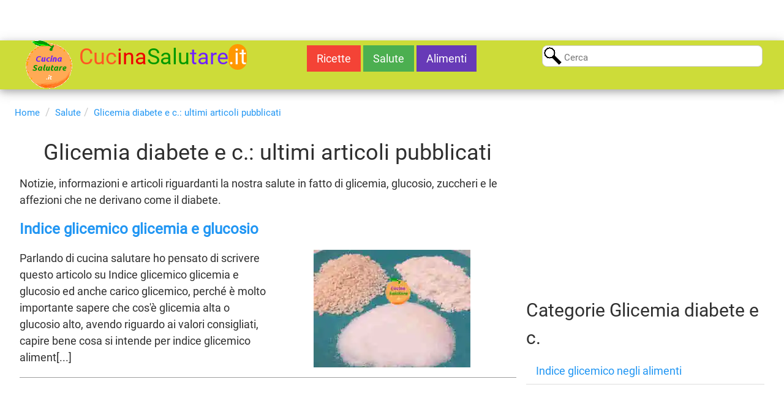

--- FILE ---
content_type: text/html; charset=UTF-8
request_url: https://www.cucinasalutare.it/salute/glicemia-diabete-e-c
body_size: 6769
content:
<!doctype html>
<html lang="it">
<head>
	<meta charset="utf-8">
<!--	<meta property="fb:pages" content="123456789123"> -->
	<title>Glicemia diabete e c.: ultimi articoli pubblicati | Cucina Salutare .it</title>
<!--	<meta name="description" content="Notizie, informazioni e articoli riguardanti la nostra salute in fatto di glicemia, glucosio, zuccheri e le affezioni che ne derivano come il diabete...."> -->
	<link rel="canonical" href="https://www.cucinasalutare.it/salute/glicemia-diabete-e-c">	<!-- noodp, noydir -->
		<meta name="viewport" content="width=device-width, initial-scale=1">
<!--	<meta name="referrer" content="unsafe-url"> -->
	<link rel="apple-touch-icon" href="https://www.cucinasalutare.it/img/apple-touch-icon-76x76.png" sizes="76x76">
	<link rel="apple-touch-icon" href="https://www.cucinasalutare.it/img/apple-touch-icon-114x114.png" sizes="114x114">
	<link rel="apple-touch-icon" href="https://www.cucinasalutare.it/img/apple-touch-icon-120x120.png" sizes="120x120">
	<link rel="apple-touch-icon" href="https://www.cucinasalutare.it/img/apple-touch-icon-152x152.png" sizes="152x152">
	<link rel="apple-touch-icon" href="https://www.cucinasalutare.it/img/apple-touch-icon-180x180.png" sizes="180x180">
	<link rel="icon" href="https://www.cucinasalutare.it/img/logoicon-16x16.png" type="image/png" sizes="16x16">
	<link rel="icon" href="https://www.cucinasalutare.it/img/logoicon-32x32.png" type="image/png" sizes="32x32">
	<link rel="icon" href="https://www.cucinasalutare.it/img/logoicon-96x96.png" type="image/png" sizes="96x96">
	<link rel="icon" href="https://www.cucinasalutare.it/img/logoicon-192x192.png" type="image/png" sizes="192x192">
	<link rel="icon" href="https://www.cucinasalutare.it/img/logoicon-194x194.png" type="image/png" sizes="194x194">
	<link rel="manifest" href="https://www.cucinasalutare.it/manifest.json">
	<meta name="apple-mobile-web-app-title" content="Cucinasalutare.it">
	<meta name="application-name" content="Cucinasalutare.it">
	<meta name="msapplication-TileColor" content="#ffa500">
	<meta name="msapplication-TileImage" content="https://www.cucinasalutare.it/img/android-chrome-144x144.png">
	<meta name="theme-color" content="#ffffff">

	<meta property="og:locale" content="it_IT">
<!--	<meta property="fb:app_id" content="1111111111111111"/> -->
	<meta property="og:type" content="website">
	<meta property="og:title" content="Glicemia diabete e c.: ultimi articoli pubblicati">
	<!-- max 295 -->
	<meta property="og:description" content="Notizie, informazioni e articoli riguardanti la nostra salute in fatto di glicemia, glucosio, zuccheri e le affezioni che ne derivano come il diabete....">
	<meta property="og:url" content="https://www.cucinasalutare.it/salute/glicemia-diabete-e-c">
		<meta property="og:site_name" content="Cucina Salutare .it">
	<meta property="og:image" content="https://www.cucinasalutare.it/img/apple-touch-icon-180x180.png">
	<meta property="og:image:width" content="180">
	<meta property="og:image:height" content="180">

	<meta name="twitter:card" content="summary">
	<meta name="twitter:title" content="Glicemia diabete e c.: ultimi articoli pubblicati | Cucina Salutare .it">
	<meta name="twitter:description" content="Notizie, informazioni e articoli riguardanti la nostra salute in fatto di glicemia, glucosio, zuccheri e le affezioni che ne derivano come il diabete....">
	<meta name="twitter:image" content="https://www.cucinasalutare.it/img/apple-touch-icon-180x180.png">

	<!-- ottimizzazioni dns -->
	<!-- <link rel="preload" href="https://www.cucinasalutare.it/js/jscookie.js" as="script"> -->

<!--	<link rel="preconnect" href="https://googleads.g.doubleclick.net">
	<link rel="preconnect" href="https://pagead2.googlesyndication.com">
	<link rel="preconnect" href="https://tpc.googlesyndication.com"> -->
<!--	<link rel="dns-prefetch" href="https://googleads.g.doubleclick.net">
	<link rel="dns-prefetch" href="https://pagead2.googlesyndication.com">
	<link rel="dns-prefetch" href="https://tpc.googlesyndication.com"> -->
<!-- fine ottimizzazioni dns -->

<!--	<meta name="copyright" content="Copyright 2025 - CucinaSalutare.it - Tutti i diritti riservati"> -->

	<link rel="image_src" type="image/png" href="https://www.cucinasalutare.it/img/apple-touch-icon-180x180.png">
	
	<link rel="stylesheet" href="https://www.cucinasalutare.it/css/w3.css">
	<style type="text/css">
	@font-face {font-family: 'Roboto'; font-style: normal; font-weight: 400; 
	src: url('https://www.cucinasalutare.it/fonts/roboto-v20-latin-ext_latin-regular.eot'); src: local('Roboto'), local('Roboto-Regular'), url('https://www.cucinasalutare.it/fonts/roboto-v20-latin-ext_latin-regular.eot?#iefix') format('embedded-opentype'), url('https://www.cucinasalutare.it/fonts/roboto-v20-latin-ext_latin-regular.woff2') format('woff2'), url('https://www.cucinasalutare.it/fonts/roboto-v20-latin-ext_latin-regular.woff') format('woff'), url('https://www.cucinasalutare.it/fonts/roboto-v20-latin-ext_latin-regular.ttf') format('truetype'), url('https://www.cucinasalutare.it/fonts/roboto-v20-latin-ext_latin-regular.svg#Roboto') format('svg');}
	h1, h2, h3, h4, h5, h6 {font-family: "Roboto", sans-serif;} h1, h2 {margin-top:10px; margin-bottom:10px;} h3, h4, h5, h6 {margin-top:0; margin-bottom:0;} 
	@-ms-viewport {width:device-width;} @-webkit-viewport {width: device-width;} @-moz-viewport {width: device-width;} @-ms-viewport {width: device-width;} @-o-viewport {width: device-width;} @viewport {width: device-width;}
	body {font-family:'Roboto', sans-serif; font-size:18px; color:#2f2f2f; max-width:1440px; margin:0 auto;} .w3-sidebar {z-index:3; width:200px; top:43px; bottom:0; height:inherit;} a:link , a:active , a:visited , a:hover {text-decoration:none;} a.w3hov:link , a.w3hov:active , a.w3hov:visited {text-decoration:none;} a.w3hov:hover {text-decoration:underline;}
	.bvi {color:#7022ff;} .ver {color:#009900;} .ara {color:#ffa500;} .ros {color:#ee0000;} .bia {color:#ffffff;} .ricin {width:30px;} .ricon {width:95%;} .rican {max-width:1600px;} .cercalente {padding-left:35px; background: url('https://www.cucinasalutare.it/img/cerca.png') no-repeat; padding-bottom:3px;} .wmio-resp {font-size:21px!important} .riga1 {border:#ccc solid 1px;} .riga2 {border-top:#ccc solid 1px;} .bkimg {} .curs, .whap {cursor:hand; cursor:pointer;} .breadcrumb {padding:5px 8px; margin-bottom:10px; list-style:none; background-color:#fff; border-radius:4px;} .breadcrumb > li {display:inline-block;} .breadcrumb > li + li:before {content:"/\00a0"; padding:0 5px; color:#ccc;} .breadcrumb > .active {color:#777777;} .thisb {max-width:1600px;} figure {width:100%; margin:5px;} .lhlogo {margin-top:8px;  margin-bottom:8px;} .adsmrg {margin-top:30px;} .mrg8 {margin-right:8px;} .imgfl {float:left;} .imgfr {float:right;} .clea {clear:both;} .indenta {text-indent:10%;}
	ul.disco {list-style-type:disc; list-style-position:inside; margin:0; padding:0;}
	/* .adsmax728x90, .adsmax336x280, .adsmax300x250, .adsmax336x250, .adsmax250x150, .adsmax300x600, .adsinarticle, .adsmaxFullx250 {background-image:url( [data-uri]); background-position:center; background-repeat:no-repeat; background-size:30px} */ #w3top3 {margin-top:50px;} .adsmax728x90 {display:block; margin:0 auto;} .adsmax336x280 {max-width:336px; min-height:280px; max-height:280px;} .adsmax300x250 {max-width:300px; min-height:240px; max-height:250px;} .adsmax336x250 {max-width:336px; min-height:250px; max-height:280px;} .adsmax250x150 {max-width:250px; min-height:150px; max-height:150px;} .adsmax300x600 {max-width:300px; min-height:600px; max-height:1050px;} .adsinarticle {width:100%;} 
	@media only screen and (min-width:993px) {.adsinarticle {min-height:250px;} .adsmax728x90 {max-width:980px; min-height:50px; max-height:250px;} .adsmaxFullx250 {width:336px; min-height:240px;}}
	@media only screen and (max-width:992px) {.adsinarticle {min-height:50px; margin:0 auto;} .adsmax728x90 {width:100%; min-height:100px; max-height:100px;} .adsmaxFullx250 {width:100%; min-height:50px;}}
	</style>
	<script type="text/javascript">
	function getWindowSize(doc) {doc = doc || document; var win_w, win_h; if (self.innerHeight) {win_w = self.innerWidth; win_h = self.innerHeight;} else if (doc.documentElement && doc.documentElement.clientHeight) {win_w = doc.documentElement.clientWidth; win_h = doc.documentElement.clientHeight;} else if (doc.body) {win_w = doc.body.clientWidth; win_h = doc.body.clientHeight;} return {'w': win_w, 'h': win_h};}
	var DimWin = getWindowSize();
	</script>
		<script type="text/javascript">
	</script>
	<!--[if lt IE 9]>
		<script src="https://www.cucinasalutare.it/js/respond.min.js"></script>
		<script src="https://www.cucinasalutare.it/js/html5shiv.min.js"></script>
	<![endif]-->
</head>
<body>

<script type="text/javascript">
if (top.location != self.location) {top.location = self.location;}
</script>

<!-- accesso - login/logout -->
<!-- fine accesso - login/logout -->


<header>

<!-- banner top -->
<div class="w3-auto adsmax728x90">
		
<!-- <script async src="https://pagead2.googlesyndication.com/pagead/js/adsbygoogle.js?client=ca-pub-7756158523929877"
     crossorigin="anonymous"></script> -->
<!-- CuSa testa orizz -->
<!-- <ins class="adsbygoogle"
     style="display:block"
     data-ad-client="ca-pub-7756158523929877"
     data-ad-slot="4513404007"
     data-ad-format="auto"
     data-full-width-responsive="true"></ins> -->
<script>
//     (adsbygoogle = window.adsbygoogle || []).push({});
</script>

<script>
if (DimWin.w > 992)
{
//	document.write('<img src="https://www.cucinasalutare.it/img/728x90ads.jpg" class="w3-image" style="border:1px dotted #aaa;">');
}
else
{
//	document.write('<img src="https://www.cucinasalutare.it/img/728x90ads.jpg" style="border:1px dotted #aaa; height:100px; width:300px;">');
}
</script>
</div>

<!-- Navbar -->
<div id="w3top1" class="w3-row w3-lime w3-card-4 bkimg w3-margin-top">
	<div class="w3-col s12 l4 w3-center">
		<div class="w3-xxlarge w3-margin-left"><a href="https://www.cucinasalutare.it/" title="CucinaSalutare.it"><img src="https://www.cucinasalutare.it/img/logo80t.png" alt="CucinaSalutare.it" width="80" height="80" class="w3-cell-top"><span class="w3-hide-small w3-hide-medium"> <span class="w3-text-deep-orange">Cuc</span><span class="ros">ina</span><span class="ver">Salu</span><span class="bvi">tare</span><span class="w3-orange w3-text-white bia w3-round-xxlarge">.it</span></span><span class="w3-hide-large"> <span class="w3-text-deep-orange wmio-resp">Cuc</span><span class="ros wmio-resp">ina</span><span class="ver wmio-resp">Salu</span><span class="bvi wmio-resp">tare</span><span class="w3-orange w3-text-white bia w3-round-xxlarge wmio-resp">.it</span></span></a></div>
	</div>
	<div class="w3-col s12 l4">
		<div class="w3-center w3-large w3-padding" id="w3top2">
		<a href="https://www.cucinasalutare.it/ricette" class="w3-button w3-red w3-hover-pale-yellow" title="Ricette">Ricette</a>
		<a href="https://www.cucinasalutare.it/salute" class="w3-button w3-green w3-hover-pale-yellow" title="Salute">Salute</a>
		<a href="https://www.cucinasalutare.it/alimenti" class="w3-button w3-deep-purple w3-hover-pale-yellow" title="Alimenti">Alimenti</a>
		</div>
	</div>
	<div class="w3-col s12 l4">
		<form method="get" name="cerc" action="https://www.cucinasalutare.it/cerca/">
			<div class="w3-row w3-padding w3-margin-left">
				<div class="w3-col ricon">
					<input type="search" id="ricerca" name="s" class="w3-input w3-medium w3-border w3-white w3-round-large cercalente" placeholder="Cerca" value="" maxlength="350">
				</div>
			</div>
		</form>
	</div>
</div>

<!-- modal for search on medium e small devices -->
<div id="id01" class="w3-modal">
	<div class="w3-modal-content w3-card-4 w3-animate-opacity">
		<div class="w3-container">
			<a href="javascript:void(0)" onclick="Chiudi();" class="w3-button w3-right w3-large w3-padding-small w3-hover-blue w3-hide-large w3-margin-bottom" title="Chiudi"><strong>X</strong></a>
			<form method="get" name="cerce" action="https://www.cucinasalutare.it/cerca/" class="w3-padding-32">
				<div class="w3-row w3-margin-bottom">
					<div class="w3-col s10 w3-text-right">
						<input type="search" id="ricerce" name="s" class="w3-input w3-border w3-round-large" style="padding:5px;" placeholder="Cerca" value="" maxlength="350">
					</div>
					<div class="w3-col s2">
						<button class="w3-btn w3-small w3-deep-purple w3-hover-blue w3-ripple w3-padding w3-round-large" type="submit" title="Invia">Vai</button>
					</div>
				</div>
			</form>
		</div>
	</div>
</div>
<!-- end modal for search -->

</header>

		<div class="w3-container">
	<ol class="breadcrumb" itemscope itemtype="http://schema.org/BreadcrumbList">
		<li class="breadcrumb-item" itemprop="itemListElement" itemscope itemtype="http://schema.org/ListItem"><a href="https://www.cucinasalutare.it/" rel="home" itemprop="item" title="Homepage" class="w3-medium w3-text-blue w3hov"><span itemprop="name">Home</span></a><meta itemprop="position" content="1"></li>
		<li itemprop="itemListElement" itemscope itemtype="http://schema.org/ListItem"><a href="https://www.cucinasalutare.it/salute" itemprop="item" title="Salute" class="w3-medium w3-text-blue w3hov"><span itemprop="name">Salute</span></a><meta itemprop="position" content="2"></li><li itemprop="itemListElement" itemscope itemtype="http://schema.org/ListItem"><a href="https://www.cucinasalutare.it/salute/glicemia-diabete-e-c" itemprop="item" title="Glicemia diabete e c.: ultimi articoli pubblicati" class="w3-medium w3-text-blue w3hov"><span itemprop="name">Glicemia diabete e c.: ultimi articoli pubblicati</span></a><meta itemprop="position" content="3"></li>	</ol>
	</div>
	
<!-- main -->
<div class="w3-container">

	<div class="w3-row w3-container">
		<div class="w3-col s12 l8">

			<header>
			<h1 class="w3-center">Glicemia diabete e c.: ultimi articoli pubblicati</h1>
			</header>

			<div class="w3-large">Notizie, informazioni e articoli riguardanti la nostra salute in fatto di glicemia, glucosio, zuccheri e le affezioni che ne derivano come il diabete.</div>
			<div class="w3-large w3-hide-large w3-right">&raquo; <a href="#catedx" class="w3-text-blue w3hov"><strong><em>vai a Menu Categoria Glicemia diabete e c.</em></strong></a></div>
			<div class="clea"></div>
			<article class="w3-margin-top">
			<header class="w3-xlarge"><h4 class="w3-xlarge"><strong><a href="https://www.cucinasalutare.it/indice-glicemico-glicemia-e-glucosio-22.html" class="w3-text-blue w3hov" title="Indice glicemico glicemia e glucosio">Indice glicemico glicemia e glucosio</a></strong></h4></header>
			<div class="w3-row w3-margin-top w3-border-bottom w3-border-gray">
				<div class="w3-col s12 m6">
					Parlando di cucina salutare ho pensato di scrivere questo articolo su Indice glicemico glicemia e glucosio ed anche carico glicemico, perché è molto importante sapere che cos'è glicemia alta o glucosio alto, avendo riguardo ai valori consigliati, capire bene cosa si intende per indice glicemico aliment[...]				</div>
				<div class="w3-col s12 m6 w3-center">
					<img src="https://www.cucinasalutare.it/photow/22-indice-glicemico-glicemia_th.webp" class="w3-image" width="256" height="192" alt="Indice glicemico glicemia e glucosio">				</div>
				<div class="w3-col s12 w3-margin-top"></div>
			</div>
			</article>


		</div>

		<div class="w3-col s12 l4">
			
			<div class="w3-margin-top w3-margin-left adsmax300x250 w3-hide-small w3-hide-medium">
				
<!--<script async src="https://pagead2.googlesyndication.com/pagead/js/adsbygoogle.js?client=ca-pub-7756158523929877"
     crossorigin="anonymous"></script> -->
<!-- CuSa dx 300x250 -->
<!-- <ins class="adsbygoogle"
     style="display:block"
     data-ad-client="ca-pub-7756158523929877"
     data-ad-slot="6927814354"
     data-ad-format="auto"
     data-full-width-responsive="true"></ins> -->
<script>
//     (adsbygoogle = window.adsbygoogle || []).push({});
</script>

<script>
// document.write('<img src="https://www.cucinasalutare.it/img/300x250ads.jpg" style="border:1px dotted #aaa; height:250px; width:300px;">');
// se >= 0 allora non pers (adsbygoogle=window.adsbygoogle||[]).requestNonPersonalizedAds=1
// se == -1 allora pers (adsbygoogle=window.adsbygoogle||[]).requestNonPersonalizedAds=0
// document.write(document.cookie.indexOf('ilc_adsnonper=1') >= 0); 
</script>
			</div>

			<div class="w3-margin-top w3-margin-left w3-medium">
								<!--<div class="w3-medium"><strong><a href="https://feedburner.google.com/fb/a/mailverify?uri=CucinaSalutareIt&loc=en_US" title="iscrizione alla newsletter" rel="nofollow" target="_blank" class="w3-text-deep-purple w3-hover-text-blue">Iscrizione alla newsletter</a></strong></div>-->
			</div>
<a name="catedx"></a>
			<h2 class="w3-margin-left">Categorie Glicemia diabete e c.</h2>
			<ul class="w3-ul w3-margin-left"><li><a href="https://www.cucinasalutare.it/salute/glicemia-diabete-e-c/indice-glicemico-negli-alimenti" class="w3-text-blue w3hov" title="Indice glicemico negli alimenti">Indice glicemico negli alimenti</a><li></ul>

			<div id="w3top3" class="w3-hide-small w3-hide-medium w3-margin-left">
			</div>

		</div>
	</div>


<!-- coda -->

	<footer class="w3-container w3-padding-16 w3-center w3-xlarge">
				<p class="w3-medium">
		<a href="https://www.cucinasalutare.it/" title="homepage" class="w3-text-blue w3hov">Homepage</a> | <a href="https://www.cucinasalutare.it/informazioni-generali-su-claudio-palma.html" title="Chi siamo" class="w3-text-blue w3hov">Chi siamo</a> <!-- | <a href="https://feedburner.google.com/fb/a/mailverify?uri=CucinaSalutareIt&loc=en_US" title="iscrizione alla newsletter" rel="nofollow" target="_blank" class="w3-text-blue w3hov">Iscrizione alla newsletter</a> --> | <a href="https://www.cucinasalutare.it/contatti.html" title="contatti" class="w3-text-blue w3hov">Contatti</a> | <a href="https://www.cucinasalutare.it/termini-e-condizioni.php" title="termini e condizioni e disclaimer" class="w3-text-blue w3hov">Termini e condizioni e disclaimer</a> | <a onclick="document.getElementById('myModalLabelGDPR').style.display='block'" class="w3-text-blue w3hov curs">Impostazioni Privacy</a> | <a href="https://www.cucinasalutare.it/privacy.php" title="privacy policy" class="w3-text-blue w3hov">Privacy Policy</a>
		</p>
		<p class="w3-medium">&copy; Copyright 2025 CucinaSalutare.it di Claudio Palma - Tutti i diritti riservati</p>
			</footer>

	<div id="myModalLabelGDPR" class="w3-modal" tabindex="-1" role="dialog">
  		<div class="w3-modal-content w3-animate-opacity">
			<header class="w3-container w3-sand">
				<span onclick="document.getElementById('myModalLabelGDPR').style.display='none'" class="w3-button w3-display-topright">&times;</span>
				<h2>Impostazioni privacy</h2>
			</header>
			<div class="w3-container">
				<p>Questo sito web utilizza solo cookies tecnici, per i quali non è richiesto consenso. Per maggiori dettagli visita questo link: <a href="https://www.cucinasalutare.it/privacy.php" class="w3-text-blue w3hov">Privacy policy, Cookie law e GDPR</a></p>
			</div>
			<footer class="w3-container w3-sand">
				<p><span onclick="document.getElementById('myModalLabelGDPR').style.display='none'" class="w3-button">Chiudi</span></p>
    		</footer>
		</div>
	</div>

	<script type="text/javascript">
	function setCookie(e,t,i){var o=new Date;if(i){o.setTime(o.getTime()+24*i*60*60*1e3);var n="expires="+o.toUTCString();document.cookie=e+"="+t+"; "+n+"; path=/; SameSite=None; Secure"}else{o.setTime(o.getTime()+36e5);var n="expires="+o.toUTCString();document.cookie=e+"="+t+"; "+n+"; path=/; SameSite=None; Secure"}}function getCookie(e){for(var t=e+"=",i=document.cookie.split(";"),o=0;o<i.length;o++){for(var n=i[o];" "==n.charAt(0);)n=n.substring(1);if(0==n.indexOf(t))return n.substring(t.length,n.length)}return""}
	function checcaCookie(e) {var noco = getCookie(e);if (noco != "") {return 1;} else {return 0;}} 
	</script>
	<!-- <script type="text/javascript" src="https://www.cucinasalutare.it/js/jscookie.js"></script> -->
	<script type="text/javascript">
/*	IKIcookie.loadCookieBanner(
	'Usiamo cookies per migliorare la tua navigazione, per statistiche visite e per mostrare pubblicità. I nostri partner pubblicitari possono mostrarti pubblicità personalizzata: puoi prestare, rifiutare o modificare il tuo consenso in qualunque momento nella pagina Cookie Policy, oppure puoi acconsentire cliccando su Accetta o chiudendo questa informativa.',
	'Accetta',
	'Più info',
	'privacy.php',
	true
	); */

	document.onkeyup = function (e) {if (e.keyCode == 27) {Chiudi();}}

	function Apri() {document.getElementById('id01').style.display='block'; }

	function Chiudi() {document.getElementById('id01').style.display='none'; document.getElementById('myModalLabelGDPR').style.display='none'; }

	window.onresize = function () {Chiudi()};

	var w3top1 = document.getElementById("w3top1"); var w3top2 = document.getElementById("w3top2");
	 
		var idw3top3 = 0;	
		if (idw3top3) {var w3top3 = document.getElementById("w3top3");}
	
	function Apricer() {var x = document.getElementById("Chk"); if (x.className.indexOf("w3-show") == -1) {x.className += " w3-show";} else {x.className = x.className.replace(" w3-show", "");}}

	function docReady(fn) {if (document.readyState === "complete" || document.readyState === "interactive") {setTimeout(fn, 1);} else {document.addEventListener("DOMContentLoaded", fn);}}

	var append_link = {"read_more":"Fonte: %link%","prepend_break":"1","use_title":"true","add_site_name":"true","site_name":"CucinaSalutare.it","site_url":"https:\/\/www.cucinasalutare.it","always_link_site":"true","page_title":"Glicemia diabete e c.: ultimi articoli pubblicati"};
	function addLink() {var body_element = document.getElementsByTagName('body')[0]; var selection; selection = window.getSelection(); var linebreaks = ''; var link_name; for (i = 0; i < append_link.prepend_break; i++) {linebreaks = linebreaks + '<br />';} if (append_link.use_title == 'true') {link_name = append_link.page_title;} else {link_name = document.URL} if (append_link.add_site_name == 'true') {link_name += ' | ' + append_link.site_name;} if (append_link.always_link_site == true) {link_url = append_link.site_url;} else {link_url = document.URL;} var pagelink = linebreaks + ' ' + append_link.read_more + ' '; pagelink = pagelink.replace('%link%', ' ' + link_url + ' | ' + link_name); var copytext = pagelink + '<br>' + selection + pagelink; var newdiv = document.createElement('div'); newdiv.style.position='absolute'; newdiv.style.left='-99999px'; body_element.appendChild(newdiv); newdiv.innerHTML = copytext; selection.selectAllChildren(newdiv); window.setTimeout(function() {body_element.removeChild(newdiv);},0);}
	document.oncopy = addLink;
	</script>

</div>

</body>
</html>